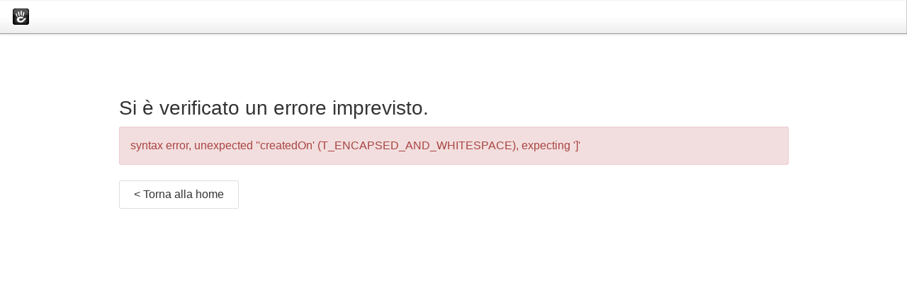

--- FILE ---
content_type: text/html; charset=UTF-8
request_url: https://www.coroagordo.it/appuntamenti/archivio/2017/concerto_panchia_fiemme-2-2-2-2
body_size: 871
content:
<!DOCTYPE html PUBLIC "-//W3C//DTD XHTML 1.0 Strict//EN" "http://www.w3.org/TR/xhtml1/DTD/xhtml1-strict.dtd">
<html lang="en" xmlns="http://www.w3.org/1999/xhtml">
<head>
<meta http-equiv="content-type" content="text/html; charset=UTF-8" />
    <link rel="stylesheet" type="text/css" href="/concrete/themes/concrete/main.css" />
    <link href="/updates/concrete5-8.2.1_remote_updater/concrete/css/font-awesome.css" rel="stylesheet" type="text/css" media="all">
<script type="text/javascript" src="/updates/concrete5-8.2.1_remote_updater/concrete/js/jquery.js"></script>
<link href="/updates/concrete5-8.2.1_remote_updater/concrete/blocks/share_this_page/view.css" rel="stylesheet" type="text/css" media="all">
<link href="/updates/concrete5-8.2.1_remote_updater/concrete/blocks/topic_list/view.css" rel="stylesheet" type="text/css" media="all">
<link href="/updates/concrete5-8.2.1_remote_updater/concrete/blocks/page_list/view.css" rel="stylesheet" type="text/css" media="all">
<link href="/updates/concrete5-8.2.1_remote_updater/concrete/css/conversations.css" rel="stylesheet" type="text/css" media="all">
<link href="/updates/concrete5-8.2.1_remote_updater/concrete/css/jquery-magnific-popup.css" rel="stylesheet" type="text/css" media="all">
<link href="/updates/concrete5-8.2.1_remote_updater/concrete/css/jquery-ui.css" rel="stylesheet" type="text/css" media="all">
<link href="/updates/concrete5-8.2.1_remote_updater/concrete/css/app.css" rel="stylesheet" type="text/css" media="all">
</head>
<body class="ccm-ui">

<div id="ccm-toolbar">
    <ul>
        <li class="ccm-logo"><span><img id="ccm-logo" src="/updates/concrete5-8.2.1_remote_updater/concrete/images/logo.svg" alt="concrete5" title="concrete5"></span></li>
    </ul>
</div>

<div class="container">
    <div class="row">
        <div class="col-sm-10 col-sm-offset-1">
            <br/><br/><br/>
            
<h3>Si è verificato un errore imprevisto.</h3>

<div class="alert alert-danger">syntax error, unexpected &#039;&#039;createdOn&#039; (T_ENCAPSED_AND_WHITESPACE), expecting &#039;]&#039;</div>            <p><a href="https://www.coroagordo.it" class="btn btn-default">&lt; Torna alla home</a></p>
        </div>
    </div>
</div>

<script type="text/javascript" src="/updates/concrete5-8.2.1_remote_updater/concrete/js/jquery-ui.js"></script>
<script type="text/javascript" src="/ccm/assets/localization/jquery/ui/js"></script>
<script type="text/javascript" src="/updates/concrete5-8.2.1_remote_updater/concrete/js/underscore.js"></script>
<script type="text/javascript" src="/updates/concrete5-8.2.1_remote_updater/concrete/js/jquery-magnific-popup.js"></script>
<script type="text/javascript" src="/updates/concrete5-8.2.1_remote_updater/concrete/js/dropzone.js"></script>
<script type="text/javascript" src="/ccm/assets/localization/dropzone/js"></script>
<script type="text/javascript" src="/updates/concrete5-8.2.1_remote_updater/concrete/js/events.js"></script>
<script type="text/javascript" src="/updates/concrete5-8.2.1_remote_updater/concrete/js/conversations.js"></script>
<script type="text/javascript" src="/ccm/assets/localization/conversations/js"></script>
<script type="text/javascript" src="/updates/concrete5-8.2.1_remote_updater/concrete/js/lightbox.js"></script>
<script type="text/javascript" src="/updates/concrete5-8.2.1_remote_updater/concrete/js/backbone.js"></script>
<script type="text/javascript" src="/ccm/assets/localization/core/js"></script>
<script type="text/javascript" src="/updates/concrete5-8.2.1_remote_updater/concrete/js/app.js"></script>
</body>
</html>


--- FILE ---
content_type: text/html; charset=UTF-8
request_url: https://www.coroagordo.it/ccm/assets/localization/jquery/ui/js
body_size: 805
content:
<!DOCTYPE html PUBLIC "-//W3C//DTD XHTML 1.0 Strict//EN" "http://www.w3.org/TR/xhtml1/DTD/xhtml1-strict.dtd">
<html lang="en" xmlns="http://www.w3.org/1999/xhtml">
<head>
<meta http-equiv="content-type" content="text/html; charset=UTF-8" />
    <link rel="stylesheet" type="text/css" href="/concrete/themes/concrete/main.css" />
    <script type="text/javascript" src="/updates/concrete5-8.2.1_remote_updater/concrete/js/jquery.js"></script>
<link href="/updates/concrete5-8.2.1_remote_updater/concrete/css/app.css" rel="stylesheet" type="text/css" media="all">
<link href="/updates/concrete5-8.2.1_remote_updater/concrete/css/font-awesome.css" rel="stylesheet" type="text/css" media="all">
<link href="/updates/concrete5-8.2.1_remote_updater/concrete/css/jquery-ui.css" rel="stylesheet" type="text/css" media="all">
</head>
<body class="ccm-ui">

<div id="ccm-toolbar">
    <ul>
        <li class="ccm-logo"><span><img id="ccm-logo" src="/updates/concrete5-8.2.1_remote_updater/concrete/images/logo.svg" alt="concrete5" title="concrete5"></span></li>
    </ul>
</div>

<div class="container">
    <div class="row">
        <div class="col-sm-10 col-sm-offset-1">
            <br/><br/><br/>
            
<h3>Si è verificato un errore imprevisto.</h3>

<div class="alert alert-danger">syntax error, unexpected &#039;&#039;createdOn&#039; (T_ENCAPSED_AND_WHITESPACE), expecting &#039;]&#039;</div>            <p><a href="https://www.coroagordo.it" class="btn btn-default">&lt; Torna alla home</a></p>
        </div>
    </div>
</div>

<script type="text/javascript" src="/updates/concrete5-8.2.1_remote_updater/concrete/js/events.js"></script>
<script type="text/javascript" src="/updates/concrete5-8.2.1_remote_updater/concrete/js/underscore.js"></script>
<script type="text/javascript" src="/updates/concrete5-8.2.1_remote_updater/concrete/js/backbone.js"></script>
<script type="text/javascript" src="/updates/concrete5-8.2.1_remote_updater/concrete/js/bootstrap/dropdown.js"></script>
<script type="text/javascript" src="/updates/concrete5-8.2.1_remote_updater/concrete/js/bootstrap/tooltip.js"></script>
<script type="text/javascript" src="/updates/concrete5-8.2.1_remote_updater/concrete/js/bootstrap/popover.js"></script>
<script type="text/javascript" src="/updates/concrete5-8.2.1_remote_updater/concrete/js/jquery-ui.js"></script>
<script type="text/javascript" src="/ccm/assets/localization/jquery/ui/js"></script>
<script type="text/javascript" src="/ccm/assets/localization/core/js"></script>
<script type="text/javascript" src="/updates/concrete5-8.2.1_remote_updater/concrete/js/app.js"></script>
<script type="text/javascript" src="/updates/concrete5-8.2.1_remote_updater/concrete/js/bootstrap/alert.js"></script>
<script type="text/javascript" src="/updates/concrete5-8.2.1_remote_updater/concrete/js/bootstrap/transition.js"></script>
</body>
</html>


--- FILE ---
content_type: text/html; charset=UTF-8
request_url: https://www.coroagordo.it/ccm/assets/localization/dropzone/js
body_size: 805
content:
<!DOCTYPE html PUBLIC "-//W3C//DTD XHTML 1.0 Strict//EN" "http://www.w3.org/TR/xhtml1/DTD/xhtml1-strict.dtd">
<html lang="en" xmlns="http://www.w3.org/1999/xhtml">
<head>
<meta http-equiv="content-type" content="text/html; charset=UTF-8" />
    <link rel="stylesheet" type="text/css" href="/concrete/themes/concrete/main.css" />
    <script type="text/javascript" src="/updates/concrete5-8.2.1_remote_updater/concrete/js/jquery.js"></script>
<link href="/updates/concrete5-8.2.1_remote_updater/concrete/css/app.css" rel="stylesheet" type="text/css" media="all">
<link href="/updates/concrete5-8.2.1_remote_updater/concrete/css/font-awesome.css" rel="stylesheet" type="text/css" media="all">
<link href="/updates/concrete5-8.2.1_remote_updater/concrete/css/jquery-ui.css" rel="stylesheet" type="text/css" media="all">
</head>
<body class="ccm-ui">

<div id="ccm-toolbar">
    <ul>
        <li class="ccm-logo"><span><img id="ccm-logo" src="/updates/concrete5-8.2.1_remote_updater/concrete/images/logo.svg" alt="concrete5" title="concrete5"></span></li>
    </ul>
</div>

<div class="container">
    <div class="row">
        <div class="col-sm-10 col-sm-offset-1">
            <br/><br/><br/>
            
<h3>Si è verificato un errore imprevisto.</h3>

<div class="alert alert-danger">syntax error, unexpected &#039;&#039;createdOn&#039; (T_ENCAPSED_AND_WHITESPACE), expecting &#039;]&#039;</div>            <p><a href="https://www.coroagordo.it" class="btn btn-default">&lt; Torna alla home</a></p>
        </div>
    </div>
</div>

<script type="text/javascript" src="/updates/concrete5-8.2.1_remote_updater/concrete/js/events.js"></script>
<script type="text/javascript" src="/updates/concrete5-8.2.1_remote_updater/concrete/js/underscore.js"></script>
<script type="text/javascript" src="/updates/concrete5-8.2.1_remote_updater/concrete/js/backbone.js"></script>
<script type="text/javascript" src="/updates/concrete5-8.2.1_remote_updater/concrete/js/bootstrap/dropdown.js"></script>
<script type="text/javascript" src="/updates/concrete5-8.2.1_remote_updater/concrete/js/bootstrap/tooltip.js"></script>
<script type="text/javascript" src="/updates/concrete5-8.2.1_remote_updater/concrete/js/bootstrap/popover.js"></script>
<script type="text/javascript" src="/updates/concrete5-8.2.1_remote_updater/concrete/js/jquery-ui.js"></script>
<script type="text/javascript" src="/ccm/assets/localization/jquery/ui/js"></script>
<script type="text/javascript" src="/ccm/assets/localization/core/js"></script>
<script type="text/javascript" src="/updates/concrete5-8.2.1_remote_updater/concrete/js/app.js"></script>
<script type="text/javascript" src="/updates/concrete5-8.2.1_remote_updater/concrete/js/bootstrap/alert.js"></script>
<script type="text/javascript" src="/updates/concrete5-8.2.1_remote_updater/concrete/js/bootstrap/transition.js"></script>
</body>
</html>


--- FILE ---
content_type: text/html; charset=UTF-8
request_url: https://www.coroagordo.it/ccm/assets/localization/conversations/js
body_size: 805
content:
<!DOCTYPE html PUBLIC "-//W3C//DTD XHTML 1.0 Strict//EN" "http://www.w3.org/TR/xhtml1/DTD/xhtml1-strict.dtd">
<html lang="en" xmlns="http://www.w3.org/1999/xhtml">
<head>
<meta http-equiv="content-type" content="text/html; charset=UTF-8" />
    <link rel="stylesheet" type="text/css" href="/concrete/themes/concrete/main.css" />
    <script type="text/javascript" src="/updates/concrete5-8.2.1_remote_updater/concrete/js/jquery.js"></script>
<link href="/updates/concrete5-8.2.1_remote_updater/concrete/css/app.css" rel="stylesheet" type="text/css" media="all">
<link href="/updates/concrete5-8.2.1_remote_updater/concrete/css/font-awesome.css" rel="stylesheet" type="text/css" media="all">
<link href="/updates/concrete5-8.2.1_remote_updater/concrete/css/jquery-ui.css" rel="stylesheet" type="text/css" media="all">
</head>
<body class="ccm-ui">

<div id="ccm-toolbar">
    <ul>
        <li class="ccm-logo"><span><img id="ccm-logo" src="/updates/concrete5-8.2.1_remote_updater/concrete/images/logo.svg" alt="concrete5" title="concrete5"></span></li>
    </ul>
</div>

<div class="container">
    <div class="row">
        <div class="col-sm-10 col-sm-offset-1">
            <br/><br/><br/>
            
<h3>Si è verificato un errore imprevisto.</h3>

<div class="alert alert-danger">syntax error, unexpected &#039;&#039;createdOn&#039; (T_ENCAPSED_AND_WHITESPACE), expecting &#039;]&#039;</div>            <p><a href="https://www.coroagordo.it" class="btn btn-default">&lt; Torna alla home</a></p>
        </div>
    </div>
</div>

<script type="text/javascript" src="/updates/concrete5-8.2.1_remote_updater/concrete/js/events.js"></script>
<script type="text/javascript" src="/updates/concrete5-8.2.1_remote_updater/concrete/js/underscore.js"></script>
<script type="text/javascript" src="/updates/concrete5-8.2.1_remote_updater/concrete/js/backbone.js"></script>
<script type="text/javascript" src="/updates/concrete5-8.2.1_remote_updater/concrete/js/bootstrap/dropdown.js"></script>
<script type="text/javascript" src="/updates/concrete5-8.2.1_remote_updater/concrete/js/bootstrap/tooltip.js"></script>
<script type="text/javascript" src="/updates/concrete5-8.2.1_remote_updater/concrete/js/bootstrap/popover.js"></script>
<script type="text/javascript" src="/updates/concrete5-8.2.1_remote_updater/concrete/js/jquery-ui.js"></script>
<script type="text/javascript" src="/ccm/assets/localization/jquery/ui/js"></script>
<script type="text/javascript" src="/ccm/assets/localization/core/js"></script>
<script type="text/javascript" src="/updates/concrete5-8.2.1_remote_updater/concrete/js/app.js"></script>
<script type="text/javascript" src="/updates/concrete5-8.2.1_remote_updater/concrete/js/bootstrap/alert.js"></script>
<script type="text/javascript" src="/updates/concrete5-8.2.1_remote_updater/concrete/js/bootstrap/transition.js"></script>
</body>
</html>


--- FILE ---
content_type: text/html; charset=UTF-8
request_url: https://www.coroagordo.it/ccm/assets/localization/core/js
body_size: 805
content:
<!DOCTYPE html PUBLIC "-//W3C//DTD XHTML 1.0 Strict//EN" "http://www.w3.org/TR/xhtml1/DTD/xhtml1-strict.dtd">
<html lang="en" xmlns="http://www.w3.org/1999/xhtml">
<head>
<meta http-equiv="content-type" content="text/html; charset=UTF-8" />
    <link rel="stylesheet" type="text/css" href="/concrete/themes/concrete/main.css" />
    <script type="text/javascript" src="/updates/concrete5-8.2.1_remote_updater/concrete/js/jquery.js"></script>
<link href="/updates/concrete5-8.2.1_remote_updater/concrete/css/app.css" rel="stylesheet" type="text/css" media="all">
<link href="/updates/concrete5-8.2.1_remote_updater/concrete/css/font-awesome.css" rel="stylesheet" type="text/css" media="all">
<link href="/updates/concrete5-8.2.1_remote_updater/concrete/css/jquery-ui.css" rel="stylesheet" type="text/css" media="all">
</head>
<body class="ccm-ui">

<div id="ccm-toolbar">
    <ul>
        <li class="ccm-logo"><span><img id="ccm-logo" src="/updates/concrete5-8.2.1_remote_updater/concrete/images/logo.svg" alt="concrete5" title="concrete5"></span></li>
    </ul>
</div>

<div class="container">
    <div class="row">
        <div class="col-sm-10 col-sm-offset-1">
            <br/><br/><br/>
            
<h3>Si è verificato un errore imprevisto.</h3>

<div class="alert alert-danger">syntax error, unexpected &#039;&#039;createdOn&#039; (T_ENCAPSED_AND_WHITESPACE), expecting &#039;]&#039;</div>            <p><a href="https://www.coroagordo.it" class="btn btn-default">&lt; Torna alla home</a></p>
        </div>
    </div>
</div>

<script type="text/javascript" src="/updates/concrete5-8.2.1_remote_updater/concrete/js/events.js"></script>
<script type="text/javascript" src="/updates/concrete5-8.2.1_remote_updater/concrete/js/underscore.js"></script>
<script type="text/javascript" src="/updates/concrete5-8.2.1_remote_updater/concrete/js/backbone.js"></script>
<script type="text/javascript" src="/updates/concrete5-8.2.1_remote_updater/concrete/js/bootstrap/dropdown.js"></script>
<script type="text/javascript" src="/updates/concrete5-8.2.1_remote_updater/concrete/js/bootstrap/tooltip.js"></script>
<script type="text/javascript" src="/updates/concrete5-8.2.1_remote_updater/concrete/js/bootstrap/popover.js"></script>
<script type="text/javascript" src="/updates/concrete5-8.2.1_remote_updater/concrete/js/jquery-ui.js"></script>
<script type="text/javascript" src="/ccm/assets/localization/jquery/ui/js"></script>
<script type="text/javascript" src="/ccm/assets/localization/core/js"></script>
<script type="text/javascript" src="/updates/concrete5-8.2.1_remote_updater/concrete/js/app.js"></script>
<script type="text/javascript" src="/updates/concrete5-8.2.1_remote_updater/concrete/js/bootstrap/alert.js"></script>
<script type="text/javascript" src="/updates/concrete5-8.2.1_remote_updater/concrete/js/bootstrap/transition.js"></script>
</body>
</html>


--- FILE ---
content_type: text/css
request_url: https://www.coroagordo.it/updates/concrete5-8.2.1_remote_updater/concrete/css/conversations.css
body_size: 2721
content:
.clear_float:before,.clear_float:after{content:" ";display:table}.clear_float:after{clear:both}.dropzone,.dropzone *{-webkit-box-sizing:border-box;-moz-box-sizing:border-box;box-sizing:border-box}.dropzone{position:relative;border:1px solid rgba(0,0,0,0.08);background:rgba(0,0,0,0.02);padding:1em;border:1px solid rgba(0,0,0,0.03);min-height:160px;-webkit-border-radius:3px;-moz-border-radius:3px;border-radius:3px;-ms-border-radius:3px;background:rgba(0,0,0,0.03);padding:23px}.dropzone.dz-drag-hover{border-color:green;background:green}.dropzone.dz-clickable{cursor:pointer}.dropzone.dz-drag-hover{border-color:green;background:green}.dropzone.dz-started .dz-message{display:none}.dropzone .dz-message{opacity:1;-ms-filter:none;filter:none}.dropzone .dz-preview{-webkit-box-shadow:1px 1px 4px rgba(0,0,0,0.16);-moz-box-shadow:1px 1px 4px rgba(0,0,0,0.16);box-shadow:1px 1px 4px rgba(0,0,0,0.16);font-size:14px;background:rgba(255,255,255,0.8);position:relative;display:inline-block;margin:17px;vertical-align:top;border:1px solid #acacac;padding:6px 6px 28px 6px}.dropzone .dz-preview.dz-image-preview:hover .dz-details img{display:block;opacity:0.1;filter:alpha(opacity=10);-ms-filter:"progid:DXImageTransform.Microsoft.Alpha(Opacity=10)"}.dropzone .dz-preview .dz-details{width:100px;height:100px;position:relative;background:#ebebeb;padding:5px}.dropzone .dz-preview .dz-details .dz-filename{overflow:hidden;height:100%}.dropzone .dz-preview .dz-details img{position:absolute;top:0;left:0;width:100px;height:100px}.dropzone .dz-preview .dz-details .dz-size{position:absolute;bottom:-28px;left:3px;height:28px;line-height:28px}.dropzone .dz-preview.dz-error .dz-error-mark{display:block;opacity:1;-ms-filter:none;filter:none}.dropzone .dz-preview.dz-error .dz-progress .dz-upload{background:#ee1e2d}.dropzone .dz-preview.success .dz-progress{display:none;display:block;opacity:0;filter:alpha(opacity=0);-webkit-transition:opacity .4s ease-in-out;-o-transition:opacity .4s ease-in-out;transition:opacity .4s ease-in-out}.dropzone .dz-preview.success .dz-success-mark{display:block;opacity:1;filter:alpha(opacity=100)}.dropzone .dz-preview:hover .dz-details img{display:none}.dropzone .dz-preview:hover .dz-success-mark,.dropzone .dz-preview:hover .dz-error-mark{display:none}.dropzone .dz-preview .dz-success-mark,.dropzone .dz-preview .dz-error-mark{display:none;position:absolute;width:40px;height:40px;font-size:30px;text-align:center;right:-10px;top:-10px;display:block;opacity:0;filter:alpha(opacity=0);-webkit-transition:opacity .4s ease-in-out;-o-transition:opacity .4s ease-in-out;transition:opacity .4s ease-in-out}.dropzone .dz-preview .dz-success-mark span,.dropzone .dz-preview .dz-error-mark span{display:none}.dropzone .dz-preview .dz-success-mark{color:#8cc657;background-position:-268px -163px}.dropzone .dz-preview .dz-error-mark{color:#ee162d;background-position:-268px -123px}.dropzone .dz-preview .dz-progress{position:absolute;top:100px;left:6px;right:6px;height:6px;background:#d7d7d7}.dropzone .dz-preview .dz-progress .dz-upload{bottom:0;background-color:#8cc657;-webkit-animation:loading 0.4s linear infinite;-moz-animation:loading 0.4s linear infinite;-o-animation:loading 0.4s linear infinite;-ms-animation:loading 0.4s linear infinite;animation:loading 0.4s linear infinite;-webkit-transition:width .3s ease-in-out;-o-transition:width .3s ease-in-out;transition:width .3s ease-in-out;-webkit-border-radius:2px;-moz-border-radius:2px;border-radius:2px;-ms-border-radius:2px;position:absolute;top:0;left:0;width:0%;height:100%}.dropzone .dz-preview .dz-error-message{position:absolute;top:0px;left:0px;background-color:#ee1e2d;padding:8px 10px;color:#ffffff;min-width:100%;max-width:100%;min-height:100%;max-height:100%;display:block;opacity:0;filter:alpha(opacity=0);-webkit-transition:opacity .3s ease-in-out;-o-transition:opacity .3s ease-in-out;transition:opacity .3s ease-in-out}.dropzone .dz-preview:hover.dz-error .dz-error-message{display:block;opacity:1;filter:alpha(opacity=100)}.dropzone .dz-default.dz-message{opacity:1;filter:alpha(opacity=100);-webkit-transition:opacity .3s ease-in-out;-o-transition:opacity .3s ease-in-out;transition:opacity .3s ease-in-out;position:absolute;width:428px;height:123px;margin-left:-214px;margin-top:-61.5px;top:50%;left:50%;font-size:24px;text-align:center;color:#999}.dropzone.dz-square .dz-default.dz-message{background-position:0 -123px;width:268px;margin-left:-134px;height:174px;margin-top:-87px}.dropzone.dz-drag-hover .dz-message{opacity:.15;filter:alpha(opacity=15)}.dropzone.dz-started .dz-message{display:block;opacity:0;filter:alpha(opacity=0)}#dropzone{margin:30px 0;-webkit-box-shadow:0 0 50px rgba(0,0,0,0.13);-moz-box-shadow:0 0 50px rgba(0,0,0,0.13);box-shadow:0 0 50px rgba(0,0,0,0.13);padding:4px;-webkit-border-radius:3px;-moz-border-radius:3px;border-radius:3px;-ms-border-radius:3px}#dropzone .dropzone{-webkit-box-shadow:none;-moz-box-shadow:none;box-shadow:none}div.ccm-conversation-avatar{width:40px;position:absolute;top:0px;left:0px;margin-right:10px}div.ccm-conversation-avatar img{-webkit-border-radius:4px;-moz-border-radius:4px;border-radius:4px;-ms-border-radius:4px;max-width:40px !important;max-height:40px !important}div.ccm-conversation-message-form ul.redactor-toolbar{box-shadow:none;border:1px solid #ddd}div.ccm-conversation-message-form .redactor-editor{padding:10px;border:1px solid #eee}.cnv-admin-pane{position:absolute;right:0;top:-10px}.cnv-admin-pane a.dropdown-toggle{font-size:10px}.cnv-admin-pane ul.dropdown-menu{left:auto;right:0}.cnv-admin-pane ul.dropdown-menu a.admin-edit{color:#00cc66}.cnv-admin-pane ul.dropdown-menu a.admin-edit:hover{color:white}.cnv-admin-pane ul.dropdown-menu a.admin-delete{color:#ff7070}.cnv-admin-pane ul.dropdown-menu a.admin-delete:hover{color:white}div.ccm-conversation-message-count{font-weight:bold;margin-top:20px;float:left}div.ccm-conversation-messages-header{margin-bottom:15px}div.ccm-conversation-messages-header:before,div.ccm-conversation-messages-header:after{content:" ";display:table}div.ccm-conversation-messages-header:after{clear:both}div.ccm-conversation-messages-header select.ccm-sort-conversations{font-size:14px;width:auto;margin-top:10px;float:right}div.ccm-conversation-add-reply,div.ccm-conversation-add-new-message,div.ccm-conversation-edit-message{clear:both;position:relative}div.ccm-conversation-add-reply:before,div.ccm-conversation-add-new-message:before,div.ccm-conversation-edit-message:before,div.ccm-conversation-add-reply:after,div.ccm-conversation-add-new-message:after,div.ccm-conversation-edit-message:after{content:" ";display:table}div.ccm-conversation-add-reply:after,div.ccm-conversation-add-new-message:after,div.ccm-conversation-edit-message:after{clear:both}div.ccm-conversation-add-reply form,div.ccm-conversation-add-new-message form,div.ccm-conversation-edit-message form{margin-bottom:0px}div.ccm-conversation-add-reply div.ccm-conversation-avatar+div.ccm-conversation-message-form,div.ccm-conversation-add-new-message div.ccm-conversation-avatar+div.ccm-conversation-message-form,div.ccm-conversation-edit-message div.ccm-conversation-avatar+div.ccm-conversation-message-form{padding-left:50px}div.ccm-conversation-add-reply div.ccm-conversation-message-form:before,div.ccm-conversation-add-new-message div.ccm-conversation-message-form:before,div.ccm-conversation-edit-message div.ccm-conversation-message-form:before,div.ccm-conversation-add-reply div.ccm-conversation-message-form:after,div.ccm-conversation-add-new-message div.ccm-conversation-message-form:after,div.ccm-conversation-edit-message div.ccm-conversation-message-form:after{content:" ";display:table}div.ccm-conversation-add-reply div.ccm-conversation-message-form:after,div.ccm-conversation-add-new-message div.ccm-conversation-message-form:after,div.ccm-conversation-edit-message div.ccm-conversation-message-form:after{clear:both}div.ccm-conversation-add-reply div.ccm-conversation-message-form textarea,div.ccm-conversation-add-new-message div.ccm-conversation-message-form textarea,div.ccm-conversation-edit-message div.ccm-conversation-message-form textarea{-webkit-box-sizing:border-box;-moz-box-sizing:border-box;box-sizing:border-box;width:100%;font-size:14px;height:80px}div.ccm-conversation-add-reply div.ccm-conversation-message-form .ccm-conversation-attachment-toggle,div.ccm-conversation-add-new-message div.ccm-conversation-message-form .ccm-conversation-attachment-toggle,div.ccm-conversation-edit-message div.ccm-conversation-message-form .ccm-conversation-attachment-toggle{float:right;opacity:.7;filter:alpha(opacity=70)}div.ccm-conversation-add-reply div.ccm-conversation-message-form .ccm-conversation-attachment-toggle.btn-success,div.ccm-conversation-add-new-message div.ccm-conversation-message-form .ccm-conversation-attachment-toggle.btn-success,div.ccm-conversation-edit-message div.ccm-conversation-message-form .ccm-conversation-attachment-toggle.btn-success{border-top:0;border-bottom:0}div.ccm-conversation-add-reply div.ccm-conversation-message-form button,div.ccm-conversation-add-new-message div.ccm-conversation-message-form button,div.ccm-conversation-edit-message div.ccm-conversation-message-form button,div.ccm-conversation-add-reply div.ccm-conversation-message-form a.btn,div.ccm-conversation-add-new-message div.ccm-conversation-message-form a.btn,div.ccm-conversation-edit-message div.ccm-conversation-message-form a.btn{margin:16px 0 0 16px}div.ccm-conversation-add-new-message{margin-bottom:20px}div.ccm-conversation-add-reply{display:none;margin-top:20px}div.ccm-conversation-attachment-container{margin-top:20px}div.ccm-conversation-attachment-container .dropzone{border:1px dashed #777}div.ccm-conversation-errors{display:none}div.ccm-conversation-message-list div.ccm-conversation-delete-message{display:none}div.ccm-conversation-message-list div.ccm-conversation-delete-attachment{display:none}div.ccm-conversation-dialog textarea{width:100%}div.ccm-conversation-dialog div.ui-dialog-buttonset{float:none !important}div.ccm-conversation-message.ccm-conversation-message-topic{padding-left:0px}div.ccm-conversation-message{position:relative;padding-top:0px;padding-bottom:20px;padding-right:0px;padding-left:50px}div.ccm-conversation-message:before,div.ccm-conversation-message:after{content:" ";display:table}div.ccm-conversation-message:after{clear:both}div.ccm-conversation-message div.ccm-conversation-message-byline{padding:0px 8px 8px 8px;color:#9f9f9f;margin-bottom:0}div.ccm-conversation-message div.ccm-conversation-message-byline span.ccm-conversation-message-date{color:#9f9f9f}div.ccm-conversation-message div.ccm-conversation-message-byline span.ccm-conversation-message-username{font-weight:bold;color:#0099ff}div.ccm-conversation-message div.ccm-conversation-message-byline span.ccm-conversation-message-divider{padding:0px 10px 0px 10px}div.ccm-conversation-message .message-attachments:before,div.ccm-conversation-message .message-attachments:after{content:" ";display:table}div.ccm-conversation-message .message-attachments:after{clear:both}div.ccm-conversation-message .message-attachments .attachment-container{position:relative;background:#f9f9f9;border:1px solid #cccccc;-webkit-border-radius:4px;-moz-border-radius:4px;border-radius:4px;-ms-border-radius:4px;display:block;margin-bottom:20px}div.ccm-conversation-message .message-attachments .attachment-container:before,div.ccm-conversation-message .message-attachments .attachment-container:after{content:" ";display:table}div.ccm-conversation-message .message-attachments .attachment-container:after{clear:both}div.ccm-conversation-message .message-attachments .attachment-container .attachment-preview-container{width:90px;min-height:90px;float:left}div.ccm-conversation-message .message-attachments .attachment-container .image-popover-hover{top:0;left:0;position:absolute;background:transparent;width:90px;height:90px;-webkit-border-top-left-radius:4px;-moz-border-radius-topleft:4px;border-top-left-radius:4px;-ms-border-top-left-radius:4px;-webkit-border-bottom-left-radius:4px;-moz-border-radius-bottomleft:4px;border-bottom-left-radius:4px;-ms-border-bottom-left-radius:4px;cursor:pointer}div.ccm-conversation-message .message-attachments .attachment-container .image-popover-hover .glyph-container{padding:8px 0px 0px 10px;color:#fff;display:none;margin:29px 0px 0px 27px;background-color:black;-webkit-border-radius:4px;-moz-border-radius:4px;border-radius:4px;-ms-border-radius:4px;width:36px;height:36px}div.ccm-conversation-message .message-attachments .attachment-container .image-popover-hover .glyph-container i{margin-left:1px}div.ccm-conversation-message .message-attachments .attachment-container .image-popover-hover:hover{background:#0a5d99;opacity:.8;filter:alpha(opacity=80)}div.ccm-conversation-message .message-attachments .attachment-container .image-popover-hover:hover .glyph-container{display:block}div.ccm-conversation-message .message-attachments .attachment-container img{float:left;-webkit-border-top-left-radius:4px;-moz-border-radius-topleft:4px;border-top-left-radius:4px;-ms-border-top-left-radius:4px;-webkit-border-bottom-left-radius:4px;-moz-border-radius-bottomleft:4px;border-bottom-left-radius:4px;-ms-border-bottom-left-radius:4px}div.ccm-conversation-message .message-attachments .attachment-container p.image-preview{display:block;float:left;padding:20px 0px 10px 20px}div.ccm-conversation-message .ccm-conversation-message-body{padding:0px 8px}div.ccm-conversation-message div.ccm-conversation-message-controls{padding:0px 0px 0px 8px;color:#999}div.ccm-conversation-message div.ccm-conversation-message-controls a.ccm-conversation-message-control-icon{color:#999}div.ccm-conversation-message div.ccm-conversation-message-controls a.ccm-conversation-message-control-icon:hover{color:#333}div.ccm-conversation-message div.ccm-conversation-message-controls .ccm-conversation-social-share{display:none}div.ccm-conversation-message div.ccm-conversation-message-controls:before,div.ccm-conversation-message div.ccm-conversation-message-controls:after{content:" ";display:table}div.ccm-conversation-message div.ccm-conversation-message-controls:after{clear:both}div.ccm-conversation-message div.ccm-conversation-message-controls span.control-divider{display:block;padding:8px;float:left;margin-left:15px}div.ccm-conversation-message div.ccm-conversation-message-controls li:first-child{margin-left:0}div.ccm-conversation-message div.ccm-conversation-message-controls ul{float:left;list-style-type:none;margin:0px;padding:0px}div.ccm-conversation-message div.ccm-conversation-message-controls ul li{display:inline-block;margin-left:20px}div.ccm-conversation-message div.ccm-conversation-message-controls ul li.dropdown{margin-left:0px}div.ccm-conversation-message div.ccm-conversation-message-controls ul a{padding-top:8px;padding-bottom:8px;display:block}div.ccm-conversation-message-deleted,div.ccm-conversation-message-flagged{opacity:30;filter:alpha(opacity=3000)}div.ccm-conversation-message:hover .ccm-conversation-message-admin-control{display:inline-block}.ccm-conversation-message-admin-control{display:none}div.ccm-conversation-message:hover div.ccm-conversation-message-controls .ccm-conversation-social-share{display:inline-block}div.ccm-conversation-messages-threaded div.ccm-conversation-message-level0{margin-left:0px}div.ccm-conversation-messages-threaded div.ccm-conversation-message-level1{margin-left:50px}div.ccm-conversation-messages-threaded div.ccm-conversation-message-level2{margin-left:100px}div.ccm-conversation-messages-threaded div.ccm-conversation-message-level3{margin-left:150px}div.ccm-conversation-messages-threaded div.ccm-conversation-message-level4{margin-left:200px}div.ccm-conversation-form-submitted{opacity:40;filter:alpha(opacity=4000)}div.ccm-conversation-load-more-messages{text-align:center;padding:0px 0px 20px 0px}.conversation-editor{height:200px}ul.ccm-discussion-topics{list-style-type:none;margin:0px 0px 20px 0px;padding:0px}ul.ccm-discussion-topics li{display:block;padding:4px 4px 10px 80px;position:relative;min-height:60px;border-bottom:1px inset #ccc}ul.ccm-discussion-topics li div.ccm-discussion-topic-replies{position:absolute;top:18px;left:0px;height:62px;width:62px;text-align:center;font-size:0.9em;color:#999}ul.ccm-discussion-topics li div.ccm-discussion-topic-replies em{font-size:1.6em;font-style:normal;display:block;line-height:1em;color:#999;margin:5px auto 0px auto}ul.ccm-discussion-topics li div.ccm-discussion-topic-details{color:#444}ul.ccm-discussion-topics h3{font-size:1.4em;line-height:1.4em;margin-bottom:2px}div.ccm-discussion select.ccm-discussion-order-by{float:right;margin-right:10px}

--- FILE ---
content_type: text/javascript
request_url: https://www.coroagordo.it/updates/concrete5-8.2.1_remote_updater/concrete/js/conversations.js
body_size: 6139
content:
!function(a,b){"use strict";a.extend(a.fn,{concreteConversation:function(b){return this.each(function(){var c=a(this),e=c.data("concreteConversation");e||c.data("concreteConversation",e=new d(c,b))})}});var c={Confirm_remove_message:"Remove this message? Replies to it will not be removed.",Confirm_mark_as_spam:"Are you sure you want to flag this message as spam?",Warn_currently_editing:"Please complete or cancel the current message editing session before editing this message.",Unspecified_error_occurred:"An unspecified error occurred.",Error_deleting_message:"Something went wrong while deleting this message, please refresh and try again.",Error_flagging_message:"Something went wrong while flagging this message, please refresh and try again."};a.fn.concreteConversation.localize=function(b){a.extend(!0,c,b)};var d=function(a,b){this.publish("beforeInitializeConversation",{element:a,options:b}),this.init(a,b),this.publish("initializeConversation",{element:a,options:b})};d.fn=d.prototype={publish:function(a,c){c=c||{},c.ConcreteConversation=this,b.ConcreteEvent.publish(a,c)},init:function(c,d){var e=this;e.$element=c,e.options=a.extend({method:"ajax",paginate:!1,displayMode:"threaded",itemsPerPage:-1,activeUsers:[],uninitialized:!0},d);var f=""!=e.options.posttoken?1:0,g=e.options.paginate?1:0,h=e.options.orderBy,i=e.options.enableOrdering,j=e.options.displayPostingForm,k=e.options.enableCommentRating,l=e.options.enableTopCommentReviews,m=e.options.commentRatingUserID,n=e.options.commentRatingIP,o=e.options.addMessageLabel?e.options.addMessageLabel:"",p=e.options.dateFormat,q=e.options.customDateFormat,r=e.options.blockAreaHandle,s=(e.options.maxFiles,e.options.maxFileSize,e.options.fileExtensions,e.options.attachmentsEnabled),t=e.options.attachmentOverridesEnabled;"ajax"==e.options.method?a.post(CCM_TOOLS_PATH+"/conversations/view_ajax",{cnvID:e.options.cnvID,cID:e.options.cID,blockID:e.options.blockID,enablePosting:f,itemsPerPage:e.options.itemsPerPage,addMessageLabel:o,paginate:g,displayMode:e.options.displayMode,orderBy:h,enableOrdering:i,displayPostingForm:j,enableCommentRating:k,enableTopCommentReviews:l,commentRatingUserID:m,commentRatingIP:n,dateFormat:p,customDateFormat:q,blockAreaHandle:r,attachmentsEnabled:s,attachmentOverridesEnabled:t},function(c){var d=b.obj;b.obj=e,e.$element.empty().append(c);var f=b.location.hash.match(/^#cnv([0-9]+)Message[0-9]+$/);if(null!==f&&f[1]==e.options.cnvID){var g=a("a"+b.location.hash).offset();a("html, body").animate({scrollTop:g.top},800,"linear")}b.obj=d,e.attachBindings(),e.publish("conversationLoaded")}):(e.attachBindings(),e.finishSetup(),e.publish("conversationLoaded"))},mentionList:function(b,c,d){var e=this;if(c){if(e.dropdown.parent.css({top:c.y,left:c.x}),0==b.length)return e.dropdown.handle.dropdown("toggle"),e.dropdown.parent.remove(),e.dropdown.active=!1,void(e.dropdown.activeItem=-1);e.dropdown.list.empty(),b.slice(0,20).map(function(b){var c=a("<li/>"),f=a("<a/>").appendTo(c).text(b.getName());f.click(function(){ConcreteEvent.fire("ConversationMentionSelect",{obj:e,item:b},d)}),c.appendTo(e.dropdown.list)}),e.dropdown.active||(e.dropdown.active=!0,e.dropdown.activeItem=-1,e.dropdown.parent.appendTo(e.$element),e.dropdown.handle.dropdown("toggle")),e.dropdown.activeItem>=0&&e.dropdown.list.children().eq(e.dropdown.activeItem).addClass("active")}},attachSubscriptionBindings:function(){a("a[data-conversation-subscribe]").magnificPopup({type:"ajax",callbacks:{updateStatus:function(b){if("ready"==b.status){var c=a("form[data-conversation-form=subscribe]");a("button").on("click",c,function(b){b.preventDefault(),b.stopPropagation(),a.ajax({url:c.attr("action"),dataType:"json",success:function(b){b.subscribed?(a("[data-conversation-subscribe=subscribe]").hide(),a("[data-conversation-subscribe=unsubscribe]").show()):(a("[data-conversation-subscribe=unsubscribe]").hide(),a("[data-conversation-subscribe=subscribe]").show()),a.magnificPopup.close()}})})}},beforeOpen:function(){this.st.mainClass="mfp-zoom-in"}},closeOnContentClick:!0,midClick:!0})},attachBindings:function(){var d=this;d.$element.unbind(".cnv"),d.options.uninitialized&&(d.options.uninitialized=!1,ConcreteEvent.bind("ConversationMention",function(a,b){d.mentionList(b.items,b.coordinates||!1,b.bindTo||d.$element.get(0))},d.$element.get(0)),d.dropdown={},d.dropdown.parent=a("<div/>").css({position:"absolute",height:0,width:0}),d.dropdown.active=!1,d.dropdown.handle=a("<a/>").appendTo(d.dropdown.parent),d.dropdown.list=a("<ul/>").addClass("dropdown-menu").appendTo(d.dropdown.parent),d.dropdown.handle.dropdown(),ConcreteEvent.bind("ConversationTextareaKeydownUp",function(a){d.dropdown.activeItem==-1&&(d.dropdown.activeItem=d.dropdown.list.children().length),d.dropdown.activeItem-=1,d.dropdown.activeItem+=d.dropdown.list.children().length,d.dropdown.activeItem%=d.dropdown.list.children().length,d.dropdown.list.children().filter(".active").removeClass("active").end().eq(d.dropdown.activeItem).addClass("active")},d.$element.get(0)),ConcreteEvent.bind("ConversationTextareaKeydownDown",function(a){d.dropdown.activeItem+=1,d.dropdown.activeItem+=d.dropdown.list.children().length,d.dropdown.activeItem%=d.dropdown.list.children().length,d.dropdown.list.children().filter(".active").removeClass("active").end().eq(d.dropdown.activeItem).addClass("active")},d.$element.get(0)),ConcreteEvent.bind("ConversationTextareaKeydownEnter",function(a){d.dropdown.list.children().filter(".active").children("a").click()},d.$element.get(0)),ConcreteEvent.bind("ConversationPostError",function(b,c){var d=c.form,e=c.messages,f="";a.each(e,function(a,b){f+=b+"<br>"}),d.find("div.ccm-conversation-errors").html(f).show()}),ConcreteEvent.bind("ConversationSubmitForm",function(a,b){b.form.find("div.ccm-conversation-errors").hide()}));var e=d.options.paginate?1:0,f=""!=d.options.posttoken?1:0,g=d.options.addMessageLabel?d.options.addMessageLabel:"";d.$replyholder=d.$element.find("div.ccm-conversation-add-reply"),d.$newmessageform=d.$element.find("div.ccm-conversation-add-new-message form"),d.$deleteholder=d.$element.find("div.ccm-conversation-delete-message"),d.$attachmentdeleteholder=d.$element.find("div.ccm-conversation-delete-attachment"),d.$permalinkholder=d.$element.find("div.ccm-conversation-message-permalink"),d.$messagelist=d.$element.find("div.ccm-conversation-message-list"),d.$messagecnt=d.$element.find(".ccm-conversation-message-count"),d.$postbuttons=d.$element.find("[data-submit=conversation-message]"),d.$sortselect=d.$element.find("select[data-sort=conversation-message-list]"),d.$loadmore=d.$element.find("[data-load-page=conversation-message-list]"),d.$messages=d.$element.find("div.ccm-conversation-messages"),d.$messagerating=d.$element.find("span.ccm-conversation-message-rating"),d.$element.on("click.cnv","[data-submit=conversation-message]",function(b){b.preventDefault(),d.submitForm(a(this))}),d.$element.on("click.cnv","[data-submit=update-conversation-message]",function(){return d.submitUpdateForm(a(this)),!1}),this.attachSubscriptionBindings();var h=1;d.$element.on("click.cnv","a[data-toggle=conversation-reply]",function(b){b.preventDefault(),a(".ccm-conversation-attachment-container").each(function(){a(this).is(":visible")&&a(this).toggle()});var c=d.$replyholder.appendTo(a(this).closest("div[data-conversation-message-id]"));return c.attr("data-form","conversation-reply").show(),c.find("[data-submit=conversation-message]").attr("data-post-parent-id",a(this).attr("data-post-parent-id")),c.attr("rel","new-reply"+h),h++,!1}),a(".ccm-conversation-attachment-container").hide(),a(".ccm-conversation-add-new-message .ccm-conversation-attachment-toggle").off("click.cnv").on("click.cnv",function(b){b.preventDefault(),a(".ccm-conversation-add-reply .ccm-conversation-attachment-container").is(":visible")&&a(".ccm-conversation-add-reply .ccm-conversation-attachment-container").toggle(),a(".ccm-conversation-add-new-message .ccm-conversation-attachment-container").toggle()}),a(".ccm-conversation-add-reply .ccm-conversation-attachment-toggle").off("click.cnv").on("click.cnv",function(b){b.preventDefault(),a(".ccm-conversation-add-new-message .ccm-conversation-attachment-container").is(":visible")&&a(".ccm-conversation-add-new-message .ccm-conversation-attachment-container").toggle(),a(".ccm-conversation-add-reply .ccm-conversation-attachment-container").toggle()}),d.$element.on("click.cnv","a[data-submit=delete-conversation-message]",function(){var e=a(this);return d.$deletedialog=d.$deleteholder.clone(),d.$deletedialog.dialog?d.$deletedialog.dialog({modal:!0,dialogClass:"ccm-conversation-dialog",title:d.$deleteholder.attr("data-dialog-title"),buttons:[{text:d.$deleteholder.attr("data-cancel-button-title"),class:"btn pull-left",click:function(){d.$deletedialog.dialog("close")}},{text:d.$deleteholder.attr("data-confirm-button-title"),class:"btn pull-right btn-danger",click:function(){d.deleteMessage(e.attr("data-conversation-message-id"))}}]}):b.confirm(c.Confirm_remove_message)&&d.deleteMessage(e.attr("data-conversation-message-id")),!1}),d.$element.on("click.cnv","a[data-submit=flag-conversation-message]",function(){var e=a(this);return b.confirm(c.Confirm_mark_as_spam)&&d.flagMessage(e.attr("data-conversation-message-id")),!1}),d.$element.on("click.cnv","a[data-load=edit-conversation-message]",function(){if(a(".ccm-conversation-edit-message").is(":visible"))return b.alert(c.Warn_currently_editing),!1;var e=a(this);d.editMessage(e.attr("data-conversation-message-id"))}),d.$element.on("change.cnv","select[data-sort=conversation-message-list]",function(){d.$messagelist.load(CCM_TOOLS_PATH+"/conversations/view_ajax",{cnvID:d.options.cnvID,task:"get_messages",cID:d.options.cID,blockID:d.options.blockID,enablePosting:f,displayMode:d.options.displayMode,itemsPerPage:d.options.itemsPerPage,paginate:e,addMessageLabel:g,orderBy:a(this).val(),enableOrdering:d.options.enableOrdering,displayPostingForm:d.options.displayPostingForm,enableCommentRating:d.options.enableCommentRating,enableTopCommentReviews:d.options.enableTopCommentReviews,dateFormat:d.options.dateFormat,customDateFormat:d.options.customDateFormat,blockAreaHandle:d.options.blockAreaHandle,attachmentsEnabled:d.options.attachmentsEnabled,attachmentOverridesEnabled:d.options.attachmentOverridesEnabled},function(b){d.$replyholder.appendTo(d.$element),a(".ccm-conversation-messages .dropdown-toggle").dropdown(),d.attachBindings()})}),d.$element.on("click.cnv",".image-popover-hover",function(){a.magnificPopup.open({items:{src:a(this).attr("data-full-image"),type:"image",verticalFit:!0}})}),d.$element.on("click.cnv","[data-load-page=conversation-message-list]",function(){var b=parseInt(d.$loadmore.attr("data-next-page")),c=parseInt(d.$loadmore.attr("data-total-pages")),e=d.$sortselect.length?d.$sortselect.val():d.options.orderBy,h={cnvID:d.options.cnvID,cID:d.options.cID,blockID:d.options.blockID,itemsPerPage:d.options.itemsPerPage,displayMode:d.options.displayMode,blockAreaHandle:d.options.blockAreaHandle,enablePosting:f,addMessageLabel:g,page:b,orderBy:e,enableCommentRating:d.options.enableCommentRating,enableTopCommentReviews:d.options.enableTopCommentReviews,dateFormat:d.options.dateFormat,customDateFormat:d.options.customDateFormat,attachmentsEnabled:d.options.attachmentsEnabled,attachmentOverridesEnabled:d.options.attachmentOverridesEnabled};a.ajax({type:"post",data:h,url:CCM_TOOLS_PATH+"/conversations/message_page",success:function(e){d.$messages.append(e),a(".ccm-conversation-messages .dropdown-toggle").dropdown(),b+1>c?d.$loadmore.hide():d.$loadmore.attr("data-next-page",b+1)}})}),d.$element.on("click.cnv",".conversation-rate-message",function(){var b=a(this).closest("[data-conversation-message-id]").attr("data-conversation-message-id"),c=a(this).attr("data-conversation-rating-type");d.$messagerating.load(CCM_TOOLS_PATH+"/conversations/rate");var e={cnvID:d.options.cnvID,cID:d.options.cID,blockID:d.options.blockID,cnvMessageID:b,cnvRatingTypeHandle:c,commentRatingUserID:d.options.commentRatingUserID,commentRatingIP:d.options.commentRatingIP};a.ajax({type:"post",data:e,url:CCM_TOOLS_PATH+"/conversations/rate",success:function(c){a('span[data-message-rating="'+b+'"]').load(CCM_TOOLS_PATH+"/conversations/get_rating",{cnvMessageID:b})}})}),d.$element.on("click.cnv","a.share-popup",function(){var c=void 0!=b.screenLeft?b.screenLeft:screen.left,d=void 0!=b.screenTop?b.screenTop:screen.top,e=b.innerWidth?b.innerWidth:document.documentElement.clientWidth?document.documentElement.clientWidth:screen.width,f=b.innerHeight?b.innerHeight:document.documentElement.clientHeight?document.documentElement.clientHeight:screen.height,g=e/2-300+c,h=f/2-125+d;return b.open(a(this).attr("href"),"cnvSocialShare","left:"+g+",top:"+h+",height=250,width=600,toolbar=no,status=no"),!1}),d.$element.on("click.cnv","a.share-permalink",function(){var c=a(this),e=c.attr("rel");d.$permalinkdialog=d.$permalinkholder.clone();var f=a("<textarea readonly>").text(decodeURIComponent(e));return d.$permalinkdialog.append(f),f.click(function(){var c=a(this);c.select(),b.setTimeout(function(){c.select()},1),c.mouseup(function(){return c.unbind("mouseup"),!1})}),d.$permalinkdialog.dialog&&d.$permalinkdialog.dialog({modal:!0,dialogClass:"ccm-conversation-dialog",title:d.$permalinkholder.attr("data-dialog-title"),buttons:[{text:d.$permalinkholder.attr("data-cancel-button-title"),class:"btn pull-left",click:function(){d.$permalinkdialog.dialog("close")}}]}),!1}),d.options.attachmentsEnabled>0&&d.$element.concreteConversationAttachments(d),a(".dropdown-toggle").dropdown()},handlePostError:function(a,b){b||(b=[c.Unspecified_error_occurred]),this.publish("conversationPostError",{form:a,messages:b})},deleteMessage:function(d){var e=this;e.publish("conversationBeforeDeleteMessage",{msgID:d});var f=[{name:"cnvMessageID",value:d}];a.ajax({type:"post",data:f,url:CCM_TOOLS_PATH+"/conversations/delete_message",success:function(b){var c=a("div[data-conversation-message-id="+d+"]");c.length&&c.after(b).remove(),e.updateCount(),e.$deletedialog.dialog&&e.$deletedialog.dialog("close"),e.publish("conversationDeleteMessage",{msgID:d})},error:function(a){e.publish("conversationDeleteMessageError",{msgID:d,error:arguments}),b.alert(c.Error_deleting_message)}})},editMessage:function(b){var c=this,d=[{name:"cnvMessageID",value:b},{name:"cID",value:this.options.cID},{name:"blockAreaHandle",value:this.options.blockAreaHandle},{name:"bID",value:this.options.blockID}];a.ajax({type:"post",data:d,url:CCM_TOOLS_PATH+"/conversations/edit_message",success:function(d){var e=a("div[data-conversation-message-id="+b+"]"),f=e;e.after(d).remove(),a(".ccm-conversation-attachment-container").hide(),a(".ccm-conversation-edit-message .ccm-conversation-attachment-toggle").off("click.cnv").on("click.cnv",function(b){b.preventDefault(),a(".ccm-conversation-edit-message .ccm-conversation-attachment-container").toggle()}),c.$editMessageHolder=c.$element.find("div.ccm-conversation-edit-message"),c.$element.concreteConversationAttachments(c),a("button.cancel-update").on("click.cnv",function(){a(".ccm-conversation-edit-message").replaceWith(f)})},error:function(a){c.publish("conversationEditMessageError",{msgID:b,error:arguments})}})},flagMessage:function(d){var e=this;e.publish("conversationBeforeFlagMessage",{msgID:d});var f=[{name:"cnvMessageID",value:d}];a.ajax({type:"post",data:f,url:CCM_TOOLS_PATH+"/conversations/flag_message",success:function(b){var c=a("div[data-conversation-message-id="+d+"]");c.length&&c.after(b).remove(),e.updateCount(),e.publish("conversationFlagMessage",{msgID:d})},error:function(a){e.publish("conversationFlagMessageError",{msgID:d,error:arguments}),b.alert(c.Error_flagging_message)}})},addMessageFromJSON:function(b,c){var d=this;d.publish("conversationBeforeAddMessageFromJSON",{json:c,form:b});var e=""!=d.options.posttoken?1:0,f=[{name:"cnvMessageID",value:c.cnvMessageID},{name:"enablePosting",value:e},{name:"displayMode",value:d.options.displayMode},{name:"enableCommentRating",value:d.options.enableCommentRating}];a.ajax({type:"post",data:f,url:CCM_TOOLS_PATH+"/conversations/message_detail",success:function(e){var f=a("div[data-conversation-message-id="+c.cnvMessageParentID+"]");if(f.length){f.after(e),d.$replyholder.appendTo(d.$element),d.$replyholder.hide(),d.$replyholder.find(".conversation-editor").val("");try{d.$replyholder.find(".redactor_conversation_editor_"+d.options.cnvID).redactor("set","")}catch(a){}}else{"date_desc"==d.options.orderBy?d.$messages.prepend(e):d.$messages.append(e),d.$element.find(".ccm-conversation-no-messages").hide(),d.$newmessageform.find(".conversation-editor").val("");try{d.$newmessageform.find(".redactor_conversation_editor_"+d.options.cnvID).redactor("set","")}catch(a){}}d.publish("conversationAddMessageFromJSON",{json:c,form:b}),d.updateCount();var g=a("a#cnv"+d.options.cnvID+"Message"+c.cnvMessageID).offset();a(".dropdown-toggle").dropdown(),a("html, body").animate({scrollTop:g.top},800,"linear")}})},updateMessageFromJSON:function(b,c){var d=this,e=""!=d.options.posttoken?1:0,f=[{name:"cnvMessageID",value:c.cnvMessageID},{name:"enablePosting",value:e},{name:"displayMode",value:d.options.displayMode},{name:"enableCommentRating",value:d.options.enableCommentRating}];a.ajax({type:"post",data:f,url:CCM_TOOLS_PATH+"/conversations/message_detail",success:function(b){var d=a("div[data-conversation-message-id="+c.cnvMessageID+"]");d.after(b).remove(),a(".dropdown-toggle").dropdown()}})},updateCount:function(){var a=this;a.publish("conversationBeforeUpdateCount"),a.$messagecnt.load(CCM_TOOLS_PATH+"/conversations/count_header",{cnvID:a.options.cnvID},function(){a.publish("conversationUpdateCount")})},submitForm:function(b){var c=this;c.publish("conversationBeforeSubmitForm");var d=b.closest("form");b.prop("disabled",!0),d.parent().addClass("ccm-conversation-form-submitted");var e=d.serializeArray(),f=b.attr("data-post-parent-id");e.push({name:"token",value:c.options.posttoken},{name:"cnvID",value:c.options.cnvID},{name:"cnvMessageParentID",value:f},{name:"enableRating",value:f}),a.ajax({dataType:"json",type:"post",data:e,url:CCM_TOOLS_PATH+"/conversations/add_message",success:function(b){return b?b.error?(c.handlePostError(d,b.errors),!1):(a(".preview.processing").each(function(){a('input[rel="'+a(this).attr("rel")+'"]').remove()}),a("form.dropzone").each(function(){var b=a(this).data("dropzone");a.each(b.files,function(a,c){b.removeFile(c)})}),c.addMessageFromJSON(d,b),void c.publish("conversationSubmitForm",{form:d,response:b})):(c.handlePostError(d),!1)},error:function(a){return c.handlePostError(d),!1},complete:function(a){b.prop("disabled",!1),d.parent().closest(".ccm-conversation-form-submitted").removeClass("ccm-conversation-form-submitted")}})},submitUpdateForm:function(b){var c=this;c.publish("conversationBeforeSubmitForm");var d=b.closest("form");b.prop("disabled",!0),d.parent().addClass("ccm-conversation-form-submitted");var e=d.serializeArray(),f=b.attr("data-post-message-id");e.push({name:"token",value:c.options.posttoken},{name:"cnvMessageID",value:f}),a.ajax({dataType:"json",type:"post",data:e,url:CCM_TOOLS_PATH+"/conversations/update_message",success:function(b){return b?b.error?(c.handlePostError(d,b.errors),!1):(a(".preview.processing").each(function(){a('input[rel="'+a(this).attr("rel")+'"]').remove()}),c.updateMessageFromJSON(d,b),void c.publish("conversationSubmitForm",{form:d,response:b})):(c.handlePostError(d),!1)},error:function(a){return c.handlePostError(d),!1},complete:function(a){b.prop("disabled",!1),d.parent().closest(".ccm-conversation-form-submitted").removeClass("ccm-conversation-form-submitted")}})},tool:{setCaretPosition:function(a,b){if(null!=a)if(a.createTextRange){var c=a.createTextRange();c.move("character",b),c.select()}else a.selectionStart?(a.focus(),a.setSelectionRange(b,b)):a.focus()},getCaretPosition:function(a){if(a.selectionStart)return a.selectionStart;if(document.selection){a.focus();var b=document.selection.createRange();if(null==b)return 0;var c=a.createTextRange(),d=c.duplicate();return c.moveToBookmark(b.getBookmark()),d.setEndPoint("EndToStart",c),d.text.length}return 0},testMentionString:function(a){return/^@[a-z0-9]+$/.test(a)},getMentionMatches:function(a,b){return b.filter(function(b){return b.indexOf(a)>=0})},isSameConversation:function(a,b){return a.options.blockID===b.options.blockID&&a.options.cnvID===b.options.cnvID},MentionUser:function(a){this.getName=function(){return a}}}}}(jQuery,window),function(a,b){var c={Too_many_files:"Too many files",Invalid_file_extension:"Invalid file extension",Max_file_size_exceeded:"Max file size exceeded",Error_deleting_attachment:"Something went wrong while deleting this attachment, please refresh and try again.",Confirm_remove_attachment:"Remove this attachment?"},d={init:function(b){var d=b;return d.$element.on("click.cnv","a[data-toggle=conversation-reply]",function(){a(".ccm-conversation-wrapper").concreteConversationAttachments("clearDropzoneQueues")}),d.$element.on("click.cnv","a.attachment-delete",function(b){b.preventDefault(),a(this).concreteConversationAttachments("attachmentDeleteTrigger",d)}),d.$editMessageHolder&&!d.$editMessageHolder.find(".dropzone").attr("data-dropzone-applied")&&d.$editMessageHolder.find(".dropzone").not('[data-drozpone-applied="true"]').dropzone({url:CCM_TOOLS_PATH+"/conversations/add_file",success:function(b,c){var e=this;a(b.previewTemplate).click(function(){e.removeFile(b),a('input[rel="'+a(this).attr("rel")+'"]').remove()});var f=JSON.parse(c);if(f.error){var g=a('.preview.processing[rel="'+f.timestamp+'"]').closest("form");d.handlePostError(g,[f.error]),a('.preview.processing[rel="'+f.timestamp+'"]').remove(),g.children(".ccm-conversation-errors").delay(3e3).fadeOut("slow",function(){a(this).html("")})}else a(this.element).closest("div.ccm-conversation-edit-message").find("form.aux-reply-form").append('<input rel="'+f.timestamp+'" type="hidden" name="attachments[]" value="'+f.id+'" />')},accept:function(b,e){var f=[],g=this.files.length;d.options.maxFiles>0&&g>d.options.maxFiles&&f.push(c.Too_many_files);var h=d.options.fileExtensions.split(",");if(b.name.split(".").pop().toLowerCase()&&h.indexOf(b.name.split(".").pop().toLowerCase())==-1&&""!=h&&f.push(c.Invalid_file_extension),d.options.maxFileSize>0&&b.size>1e6*d.options.maxFileSize&&f.push(c.Max_file_size_exceeded),f.length>0){var i=this;a('input[rel="'+a(b.previewTemplate).attr("rel")+'"]').remove();var j=a(b.previewTemplate).parent(".dropzone");i.removeFile(b),d.handlePostError(j,f),j.children(".ccm-conversation-errors").delay(3e3).fadeOut("slow",function(){a(this).html("")}),g=-1,e("error")}else e()},sending:function(b,c,e){a(b.previewTemplate).attr("rel",(new Date).getTime()),e.append("timestamp",a(b.previewTemplate).attr("rel")),e.append("tag",a(d.$editMessageHOlder).parent("div").attr("rel")),e.append("fileCount",a(d.$editMessageHolder).find('[name="attachments[]"]').length)},init:function(){a(this.element).data("dropzone",this)}}),d.$newmessageform.dropzone&&!a(d.$newmessageform).attr("data-dropzone-applied")&&(d.$newmessageform.dropzone({accept:function(b,e){var f=[],g=this.files.length;d.options.maxFiles>0&&g>d.options.maxFiles&&f.push(c.Too_many_files);var h=d.options.fileExtensions.split(",");if(b.name.split(".").pop().toLowerCase()&&h.indexOf(b.name.split(".").pop().toLowerCase())==-1&&""!=h&&f.push(c.Invalid_file_extension),d.options.maxFileSize>0&&b.size>1e6*d.options.maxFileSize&&f.push(c.Max_file_size_exceeded),f.length>0){var i=this;a('input[rel="'+a(b.previewTemplate).attr("rel")+'"]').remove();var j=a(b.previewTemplate).parent(".dropzone");i.removeFile(b),d.handlePostError(j,f),j.children(".ccm-conversation-errors").delay(3e3).fadeOut("slow",function(){a(this).html("")}),g=-1,e("error")}else e()},url:CCM_TOOLS_PATH+"/conversations/add_file",success:function(b,c){var e=this;a(b.previewTemplate).click(function(){a('input[rel="'+a(this).attr("rel")+'"]').remove(),e.removeFile(b)});var f=JSON.parse(c);if(f.error){var g=a('.preview.processing[rel="'+f.timestamp+'"]').closest("form");d.handlePostError(g,[f.error]),a('.preview.processing[rel="'+f.timestamp+'"]').remove(),g.children(".ccm-conversation-errors").delay(3e3).fadeOut("slow",function(){a(this).html("")})}else a('div[rel="'+f.tag+'"] form.main-reply-form').append('<input rel="'+f.timestamp+'" type="hidden" name="attachments[]" value="'+f.id+'" />')},sending:function(b,c,e){a(b.previewTemplate).attr("rel",(new Date).getTime()),e.append("timestamp",a(b.previewTemplate).attr("rel")),e.append("tag",a(d.$newmessageform).parent("div").attr("rel")),e.append("fileCount",this.files.length)},init:function(){a(this.element).data("dropzone",this)}}),a(d.$newmessageform).attr("data-dropzone-applied","true")),a(d.$replyholder.find(".dropzone")).attr("data-dropzone-applied")||d.$replyholder.find(".dropzone").not('[data-drozpone-applied="true"]').dropzone({url:CCM_TOOLS_PATH+"/conversations/add_file",success:function(b,c){var e=this;a(b.previewTemplate).click(function(){e.removeFile(b),a('input[rel="'+a(this).attr("rel")+'"]').remove()});var f=JSON.parse(c);if(f.error){var g=a('.preview.processing[rel="'+f.timestamp+'"]').closest("form");d.handlePostError(g,[f.error]),a('.preview.processing[rel="'+f.timestamp+'"]').remove(),g.children(".ccm-conversation-errors").delay(3e3).fadeOut("slow",function(){a(this).html("")})}else a(this.element).closest("div.ccm-conversation-add-reply").find("form.aux-reply-form").append('<input rel="'+f.timestamp+'" type="hidden" name="attachments[]" value="'+f.id+'" />')},accept:function(b,e){var f=[],g=this.files.length;d.options.maxFiles>0&&g>d.options.maxFiles&&f.push(c.Too_many_files);var h=d.options.fileExtensions.split(",");if(b.name.split(".").pop().toLowerCase()&&h.indexOf(b.name.split(".").pop().toLowerCase())==-1&&""!=h&&f.push(c.Invalid_file_extension),d.options.maxFileSize>0&&b.size>1e6*d.options.maxFileSize&&f.push(c.Max_file_size_exceeded),f.length>0){var i=this;a('input[rel="'+a(b.previewTemplate).attr("rel")+'"]').remove();var j=a(b.previewTemplate).parent(".dropzone");i.removeFile(b),d.handlePostError(j,f),j.children(".ccm-conversation-errors").delay(3e3).fadeOut("slow",function(){a(this).html("")}),g=-1,e("error")}else e()},sending:function(b,c,e){a(b.previewTemplate).attr("rel",(new Date).getTime()),e.append("timestamp",a(b.previewTemplate).attr("rel")),e.append("tag",a(d.$newmessageform).parent("div").attr("rel")),e.append("fileCount",a(d.$replyHolder).find('[name="attachments[]"]').length)},init:function(){a(this.element).data("dropzone",this)}}),a(d.$replyholder.find(".dropzone")).attr("data-dropzone-applied","true"),a.each(a(this),function(b,c){a(this).find(".ccm-conversation-attachment-container").each(function(){a(this).is(":visible")&&a(this).toggle()})})},attachmentDeleteTrigger:function(d){var e=d,f=a(this);return e.$attachmentdeletetdialog=e.$attachmentdeleteholder.clone(),e.$attachmentdeletetdialog.dialog?e.$attachmentdeletetdialog.dialog({modal:!0,dialogClass:"ccm-conversation-dialog",title:e.$attachmentdeletetdialog.attr("data-dialog-title"),buttons:[{text:e.$attachmentdeleteholder.attr("data-cancel-button-title"),class:"btn pull-left",click:function(){e.$attachmentdeletetdialog.dialog("close")}},{text:e.$attachmentdeleteholder.attr("data-confirm-button-title"),class:"btn pull-right btn-danger",click:function(){a(this).concreteConversationAttachments("deleteAttachment",{cnvMessageAttachmentID:f.attr("rel"),cnvObj:e,dialogObj:e.$attachmentdeletetdialog})}}]}):b.confirm(c.Confirm_remove_attachment)&&a(this).concreteConversationAttachments("deleteAttachment",{cnvMessageAttachmentID:f.attr("rel"),cnvObj:e,dialogObj:e.$attachmentdeletetdialog}),!1},clearDropzoneQueues:function(){a(".preview.processing").each(function(){a('input[rel="'+a(this).attr("rel")+'"]').remove()}),a("form.dropzone").each(function(){var b=a(this).data("dropzone");a.each(b.files,function(a,c){b.removeFile(c)})})},deleteAttachment:function(d){var e=d.cnvMessageAttachmentID,f=d.cnvObj,g=d.dialogObj,h=[{name:"cnvMessageAttachmentID",value:e}];a.ajax({type:"post",data:h,url:CCM_TOOLS_PATH+"/conversations/delete_file",success:function(b){var c=JSON.parse(b);a('p[rel="'+c.attachmentID+'"]').parent(".attachment-container").fadeOut(300,function(){a(this).remove()}),g.dialog&&(g.dialog("close"),f.publish("conversationDeleteAttachment",{cnvMessageAttachmentID:e}))},error:function(a){f.publish("conversationDeleteAttachmentError",{cnvMessageAttachmentID:e,error:arguments}),b.alert(c.Error_deleting_attachment)}})}};a.fn.concreteConversationAttachments=function(b){return d[b]?d[b].apply(this,Array.prototype.slice.call(arguments,1)):"object"!=typeof b&&b?void a.error("Method "+b+" does not exist on concreteConversationAttachments"):d.init.apply(this,arguments)},a.fn.concreteConversationAttachments.localize=function(b){a.extend(!0,c,b)}}(jQuery,window);